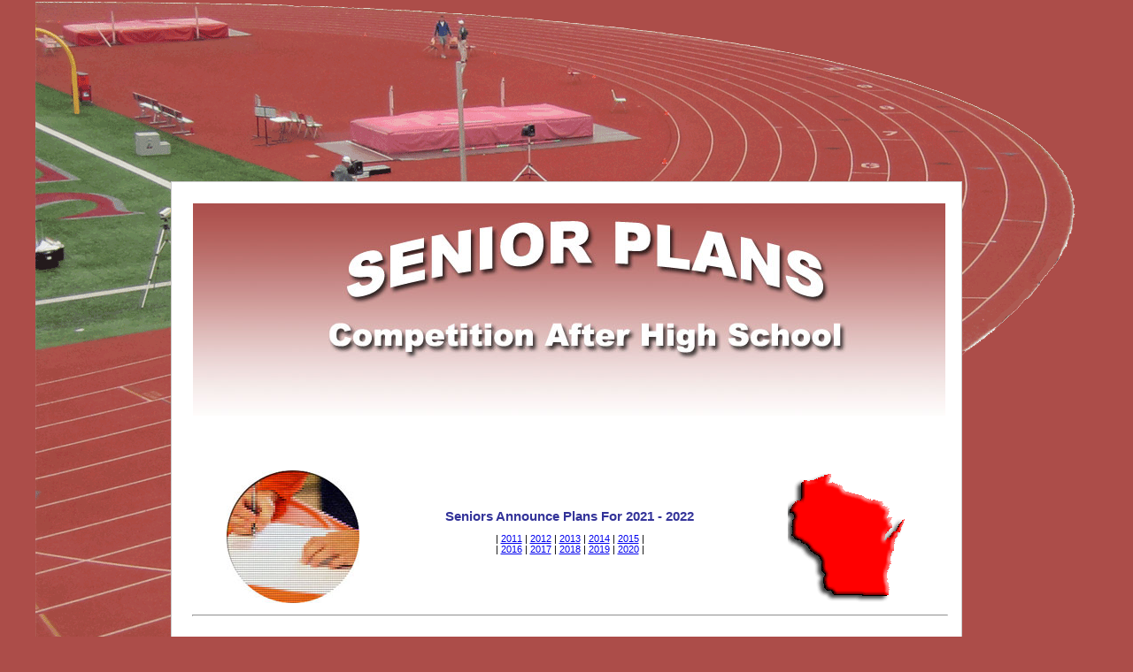

--- FILE ---
content_type: text/html
request_url: https://www.wisconsintrackonline.com/features21/signing21/signing21.html
body_size: 2839
content:
<!DOCTYPE html PUBLIC "-//W3C//DTD XHTML 1.0 Transitional//EN" "http://www.w3.org/TR/xhtml1/DTD/xhtml1-transitional.dtd">

<html xmlns="http://www.w3.org/1999/xhtml">
<head>
<meta http-equiv="Content-Type" content="text/html; charset=UTF-8" />

<title>Wisconsin Track OnLine Feature 2021: Senior Plans For 2021 - 2022 </title>

<link rel="stylesheet" href="style_signing/track-style.css">

<style type="text/css">
body {
	padding: 0;
	margin: 0;
	background: #ac4d49 url(images/trackbkground.gif) repeat-x;
	color: #ccc;
}
#page {
	background: url(images/trackc2012.gif) no-repeat fixed center top;
	width: 100%;
	display: table;
}
#content {
	width: 852px;
	margin: 205px auto 0;
	background: #fff;
	border: solid 1px #ccc;
	padding: 20px;
}
h1 {
	margin: 0;
	padding: 0;
}
	#my_centered_buttons { display: flex; justify-content: center; }
</style>
</head>

<body>
<div id="page">

	<div id="content">
				
				<table width="860" height="24" border="0" cellpadding="2">
				  <tbody>
				    <tr>
				      <td><img src="images/seniorplans.jpg" width="850" height="240" alt=""/></td>
			        </tr>
			      </tbody>
	 			 </table>
	 			 <table width ="860"><tr><br><br><td align ="center"></td><br><br></tr>
	 			 </table>
	 			 <table width="860" height="24" border="0" cellpadding="2">
				  <tbody>
				    <tr>
				      <td width="230" align ="center"><img src="imagessigning/signinglogo1.jpg" width="150" height="150" alt=""/></td>
				      <td width="400" align ="center"><span class="topheadline">Seniors Announce Plans For 2021 - 2022</span>
			              <p><span class="synopsis">| <a href="https://www.wisconsintrackonline.com/features11/signing/signing.html">2011</a> | <a href="https://www.wisconsintrackonline.com/features12/signing12/signing12_1.html">2012</a> | <a href="https://www.wisconsintrackonline.com/features13/signing13/signing13.html">2013</a> | <a href="https://www.wisconsintrackonline.com/features14/signing14/signing14.html">2014</a> | <a href="https://www.wisconsintrackonline.com/features16/signing16/signing16.html">2015</a> |<br>
                          | <a href="https://www.wisconsintrackonline.com/features16/signing16/signing16.html">2016</a> | <a href="https://www.wisconsintrackonline.com/features17/signing17/signing17.html">2017</a> | <a href="https://www.wisconsintrackonline.com/features18/signing18/signing18.html">2018</a> | <a href="https://www.wisconsintrackonline.com/features19/signing19/signing19.html">2019</a> | <a href="https://www.wisconsintrackonline.com/features20/signing20/signing20.html">2020</a></span>	|</p>			        
			         </td>
				      <td width ="230" align ="center"><img src="images/wi_sm_red.gif" width="134" height="150" alt=""/></td>
			        </tr>
			      </tbody>
	 			 </table>
	 			 <table width ="860"><tr><td><hr></td></tr></table>
	 			 <table width ="860" >
					<tr><td align="center"><p><span class="synopsis">National Signing Day ~ <a href="http://www.nationalletter.org/">National Letter Of Intent</a></span></p>
					  <p><span class="synopsis">Track and Field and Cross-Country signings: Initial signing for Class of 2022: November 10, 2021.</span></p>
					  <p><span class="synopsis">Regular Track and Field and Cross Country signings: Initial signing date November 10, 2021. The final signing date is August 1, 2022</span></p>
					  <p><span class="synopsis">This page is now an archive area of Wisocnsin Track Online. </span></p>
					  <p><span class="synopsis">Back to </span><span class="synopsis"><a href="../../index.html">Main Page </a>
				      </span><!-- Lockerz Share BEGIN -->					</p>
					  <div class="a2a_kit a2a_kit_size_32 a2a_default_style" id="my_centered_buttons">
    					<a class="a2a_button_facebook"></a>
    					<a class="a2a_button_twitter"></a>
    					<a class="a2a_button_google_plus"></a>
    					<a class="a2a_button_pinterest"></a>
    					<a class="a2a_dd" href="https://www.addtoany.com/share"></a>
					</div>
					<script async src="https://static.addtoany.com/menu/page.js"></script>
					<hr ><br />
					 <p><span class="synopsis">| <a href="2021mooreJUL.html">Arrowhead</a> | <a href="2021morrison.html">Arrowhead</a> | <a href="2021jillson.html">Boscobel</a> | <a href="2021langseth.html">D.C. Everest</a> | <a href="2021hansen.html">Gillett</a> | <a href="2021willemse.html">Homestead</a> | <a href="2021fauske.html">Kaukauna</a> | <a href="2021kinas.html">Kaukauna</a> | <a href="2021johnson.html">Kettle Moraine</a> |<br />
				     | <a href="2021edwardson.html">Kimberly</a> | <a href="2021reichenberger.html">Kimberly</a> | <a href="2021becker.html">Ladysmith</a> | <a href="2021hutcherson.html">Little Chute</a> | <a href="2021milne.html">Lodi</a> | <a href="2021schley.html">Loyal</a> | <a href="2021linjer.html">Manawa</a> | <a href="2021sperka.html">Muskego</a> | <a href="2021maloneK.html">Nicolet</a> | <a href="2021finger.html">Oconomowoc</a> | <a href="2021malecekAmalia.html">Onalaska</a> | <a href="2021malecekKora.html">Onalaska</a> | <a href="2021malecekLydia.html">Onalaska</a> |<br />
				     | <a href="2021crosby.html">Sun Prairie</a> | <a href="2021thompsondani.html">Sun Prairie</a> | <a href="2021fink.html">Three Lakes/Phelps</a> | <a href="2021jaworskiRAC.html">Wausau West</a> | <a href="2021uebersetzig.html">West Bend West</a> |</span> <a href="2021maysjetta.html">Wauwatosa East</a> | <a href="2021maysmaia.html">Wauwatosa East</a> |</p>
					  <p align="left"><span class="synopsis">This feature is an ongoing project. Coaches and parents are encouraged to <a href="mailto:info@wisconsintrackonline.com?subject=Competition after high school: Athlete/High School/College/University">send information</a> to Wisconsin Track Online so that Wisconsin Track Online can share the news about an athletes plans for their future college experience.<br />
				   </span></p>
				  <hr />
				 <br></td></tr>
				 </table>
				 <table width ="860">
				 	<tr>
					<td width ="400" height="110" align ="left" valign ="top"><span class="synopsis"><ul>
									<li type="disc"><a href="2021becker.html">Kylee Becker</a> - Ladysmith</li>
									<li><a href="2021crosby.html">Brooke Crosby</a> - Sun Prairie</li>
									<li><a href="2021edwardson.html">Brooke Edwardson</a> - Kimberly</li>
									<li><a href="2021fauske.html">Anna Fauske</a> - Kaukauna</li>
									<li><a href="2021finger.html">Kylie Finger</a> - Oconomowoc</li>
									<li><a href="2021fink.html">Emily Fink</a> - Three Lakes/Phelps</li>
									<li><a href="2021hansen.html">Sylvia Hansen</a> - Gillett</li>
									<li><a href="2021hutcherson.html">Alyssa Hutcherson</a> - Little Chute</li>
									<li><a href="2021jaworskiRAC.html">Rachel Jaworski</a> - Waisau West</li>
									<li><a href="2021jillson.html">Ellie Jillson</a> - Boscobel</li>
									<li><a href="2021johnson.html">Ellie Johnson</a> - Kettle Moraine</li>
									<li><a href="2021kinas.html">Cailin Kinas</a> - Kaukauna</li>
                                    <li><a href="2021langseth.html">Dani Langseth</a> - D.C. Everest</li>
                                    <li><a href="2021linjer.html">Aspen Linjer</a> - Manawa</li>
					</ul>
					</span></td>
					 <td width ="60"> </td>
				 	<td width ="400" align ="left" valign ="top"><span class="synopsis"><ul>
                                    <li><a href="2021malecekAmalia.html">Amalia Malecek</a> - Onalaska</li>
                                    <li> <a href="2021malecekKora.html">Kora Malecek</a> - Onalaska</li>
                                    <li><a href="2021malecekLydia.html">Lydia Malecek</a> - Onalaska</li>
                                    <li><a href="2021maloneK.html">Kennidi Malone</a> - Nicolet</li>
                                    <li><a href="2021maysjetta.html">Jetta Mays</a> - Wauwatosa East</li>
                                    <li><a href="2021maysmaia.html">Maia Mays</a> - Wauwatosa East</li>
                                    <li><a href="2021milne.html">Lauryn Milne</a> ~ Lodi</li>
                                    <li><a href="2021mooreJUL.html">Julia Moore</a> - Arrowhead</li>
                                    <li><a href="2021morrison.html">Nina Morrison</a> - Arrowhead</li>
                                    <li><a href="2021reichenberger.html">Hanna Reichenberger</a> - Kimberly</li>
                                    <li><a href="2021schley.html">Savannah Schley</a> - Loyal</li>
                                    <li><a href="2021sperka.html">Kate Sperka</a> - Muskego</li>
                                    <li><a href="2021thompsondani.html">Dani Thompson</a> - Sun Prairie</li>
                                    <li><a href="2021uebersetzig.html">Ashlyn Uebersetzig</a> - West Bend West</li>
                                    <li><a href="2021willemse.html">Leane Willemse</a> - Homestead</li>
                                    <div align="left">
                                      <div align="left">
                                        <div align="left"></div>
                                      </div>
                                    </div>
				 	</ul>
				 	</span>
				 	</td>
				 	
				 </tr>
				 	<tr>
				 	  <td align ="left" valign ="top">&nbsp;</td>
				 	  <td></td>
				 	  <td align ="left" valign ="top">&nbsp;</td>
			 	   </tr>
				
	 			 </table>
	  <table width ="860"><tr><td><hr></td></tr></table>
	 			 <table width ="860" ><tr>
	 			   <td align="left"><span class="synopsis">According to the <a href="http://www.ncaa.org/student-athletes/future/eligibility-center">NCAA Eligibility Center</a> which oversees the operations of the National Letter of Intent program the National Letter of Intent has many advantages to both prospective student-athletes and participating educational institutions:</span>
								<ul>
									<li type="disc"><span class="synopsis">Once a National Letter of Intent is signed, prospective student-athletes are no longer subject to further recruiting contacts and calls.</span></li>
									<li type="disc"><span class="synopsis">Student-athletes are assured of an athletics scholarship for one full academic year.</span></li>
									<li type="disc"><span class="synopsis">By emphasizing a commitment to an educational institution, not particular coaches or teams, the program focuses on a prospective student-athlete's educational objectives.</span></li>
								</ul>
								<p><span class="synopsis">Most colleges that offer NCAA Division I and II athletic scholarships use the NLI. Ivy League institutions and the service academies (Army, Navy, etc.) participate in Division I athletics but offer no athletic scholarships. No Division III schools, NAIA schools, junior colleges or preparatory schools are members of the NLI Program. However, many NAIA institutions and junior colleges do use a Letter of Intent, implemented either by the national association, their individual conferences, or even individual schools. When athletes announce that they will attend a Division III or NAIA school for cross country or track and field <strong>Wisconsin Track Online</strong> would also like to include that information in the <em>Seniors Announce Plans</em> feature. <strong><a href="mailto:info@wisconsintrackonline.com?subject=Competition after high school: Athlete/High School/College/University">Send information</a></strong>.<br />
										<br />
										<br />
									</span></p>
	 			   </td>
	 			   </tr>
	 			   </table>
	 			 <table width ="860"><tr><td><hr></td></tr></table>
	 			
	 			 <table width ="860">
	 			  <tr> 
 			   		<td width ="400"   align ="center" colspan="3">
	 			   		<a class="a2a_dd" href="http://www.addtoany.com/share_save"><img src="http://static.addtoany.com/buttons/share_save_171_16.png" width="171" height="16" border="0" alt="Share" /></a> 
						<script type="text/javascript" src="http://static.addtoany.com/menu/page.js"></script>
					</td>
				 </tr>
				 <tr> 
 			   		<td width ="400"   align ="center" colspan="3">
	 			   		<span class="synopsis"><a href="../../index.html">Home</a></span>
					</td>
				 </tr>
				</table>
				<p style="padding-bottom: 900px"> </p>
			</div>

</div>
</body>
</html>

--- FILE ---
content_type: text/css
request_url: https://www.wisconsintrackonline.com/features21/signing21/style_signing/track-style.css
body_size: 1433
content:
div.box { border: solid; border-width: thin; width: 100% }

.countdown,.searchtextfield,.searchheadline,.searchheadline:hover,.searchteaser,.searchdate,.searchprevious,.searchnext,
.docsfound,.specialfeaturehead,.specialfeaturelink,.specialfeaturelink:hover,#specialfeatureoffset,
.sportsidebarhdr,.sidebarhdr,.topnav,.navheader,.pollanswers,.pollquestion,.oaslink,.disclaimerlink,.disclaimer,
.relconlink,.storyteaser,.storyheadline,.caption,.storycaption,.sidebarlink,.sidebartext,.sportname,.more,
.pubdate,.synopsis,.headline,.topheadline,.sportnav,.tablecontent,.tableheader,#content,.polllink 
{font-family: verdana, arial, helvetica, geneva;}

.relconlink,.storyheadline,.sidebarlink,.sidebartext,.sidebarhdr,.more,
.polllink,.featureheadline,.topheadline,.sportnav,.navheader {color: #333399;}
.countdown,.sportsidebarhdr,.disclaimer,.topnav {color: #ffffff;}
.oaslink {color: #ef741d;}
.disclaimerlink {color: #cccccc;}
.storyteaser,.pollanswers,.pollquestion,.storycaption,.caption,.pubdate,.sportname,.synopsis,#content {color: #000000;}
.headline,.disclaimerlink,.oaslink,.sidebarlink,.sidebartext,.sidebarhdr,.featureheadline,.topheadline,
.more,.topnav,.sportnav {text-decoration: none;}
.sportsidebarhdr,.storyheadline,.storyteaser,.sidebarhdr,.more,.headline,.topheadline,.navheader {font-weight: 700;}
/*--------------------------------------------------------------------------------------------------*/
#content {font-size:11px;}
pre {font-family:monospace; font-size:10px;}

/*----------ADS----------*/
#Skyscraper {position:absolute; top:1px; left:775px; z-index:20; visibility:visible;}
/*----------ADS----------*/

/*----------NAVIGATION----------*/
.navheader  { color: white; font-size: 12px }
.topnav {font-size:11px;}
.topnav:hover {color: #FA081F;}
.sportnav {font-size: 12px;}
.sportnav:hover {color: #FA081F;}
/*----------NAVIGATION----------*/
/*----------HEADLINES----------*/
.topheadline {font-size: 15px;}
.topheadline:hover {color: #ef741d;}
.headline {font-size: 12px;}
.headline:hover {color: #FA081F;}
.synopsis {font-size: 11px;}
.pubdate {font-size: 10px;}
.sportname {font-size: 10px;}
.more {font-size: 10px;}
.more:hover {color: #FA081F;}
.caption {font-size: 10px;}
/*----------HEADLINES----------*/
/*----------SIDEBAR----------*/
.sportsidebarhdr {font-size: 12px;}
.sidebarhdr {font-size: 12px;}
.sidebartext {font-size: 11px;}
.sidebarlink {font-size: 11px;}
.sidebarlink:hover {color: #FA081F;}
/*----------SIDEBAR----------*/
/*----------STORY LEVEL----------*/
.storycaption {font-size: 10px;}
.storyheadline {font-size: 13px;}
.storyteaser {font-size: 12px;}
.relconlink {font-size: 11px;}
.relconlink:hover {color: #FA081F;}
/*----------STORY LEVEL----------*/
/*----------TABLES----------*/
.tableheader {font-size: 13px;color:#ef741d;font-weight:600}
.tablecontent {font-size: 11px;}
/*----------TABLES----------*/
/*----------FOOTER----------*/
.disclaimer {font-size: 11px;}
.disclaimerlink {font-size: 11px;}
.disclaimerlink:hover {color: #FA081F;}
.oaslink {font-size: 11px;}
.oaslink:hover {color: #333399;}
/*----------FOOTER----------*/
 
/*----------VERTICLE SPACING----------*/
.fivevert {line-height:5px;}
.tenvert {line-height:10px;}
.fifteenvert {line-height:15px;}
.twentyvert {line-height:20px;}
/*----------VERTICLE SPACING----------*/
/*----------FANPOLL----------*/
.pollquestion {font-size: 11px;}
.pollanswers {font-size: 10px;}
.polllink {font-size: 11px;}
#pollradio {background-color: #cccccc;}
.pollborder {background-color: #cccccc;}
.pollbg {background-color: #cccccc;}
/*----------FANPOLL----------*/
/*----------OFFSET--------*/
#topnavpos {position:absolute; left:130; top:213; visibility:visible;}
#indextopnavpos {position:absolute; left:130; top:112; visibility:visible;}
#featureoffset {margin-left: 3px width: 247:}
/*----------OFFSET--------*/
/*----------search--------*/

 {font-family: verdana, arial, helvetica;}
.searchtextfield {color:#000000; font-size:12px; font-weight:800; background-color:#ffffff;}
.searchheadline {font-size:14px; font-weight:800; color:#333399; text-decoration: none;}
.searchheadline:hover {text-decoration: underline; color:#ef741d;}
.searchteaser {font-size:11px; color:#000000;}
.searchdate {font-size:10px; color:#000000;}
.searchprevious {font-size:12px; font-weight:800; color:#333399;}
.searchnext {font-size:12px; font-weight:800; color:#333399;}
.docsfound {font-size:12px; font-weight:800; color:#333399;}
.specialfeaturehead {font-size:12px; font-weight:800; color:#333399;}
.specialfeaturelink{font-size:11px; color:#ef741d; text-decoration: none;}
.specialfeaturelink:hover {text-decoration: underline; color:#333399}
#specialfeatureoffset {margin-left: 5px; margin-right: 5px; width: 138px;}
#leaderboardL {position:absolute; top:0; left:0;}
/*----------search--------*/
/*----------layerd nav--------*/
.sportbutton,.sportmenulink,.sportmenuhdr{font-family:arial,verdana,helvetica,sans-serif,geneva;}
.leftnavobj,.leftnavroll,.popnavobj,.popnavroll,.sportnavobj,.sportnavroll{font-family:arial,verdana,helvetica,sans-serif,geneva;}
.sportnavobj{position:relative; visibility:hidden; color:#ffffff; font-size:11px; }
.sportnavroll{position:absolute; visibility:hidden; top:0;left:0; color:#333399; font-size:11px; }
.sportnavline{position:absolute; top:0; left:0;}
.sportnavlid{position:absolute; top:0; left:0;}
.popnavobj{position:relative; color:333399; font-size:10px;}
.popnavroll{position:absolute;visibility:hidden; top:0;left:0; color:#ffffff; font-size:10px;}
.popnavline{position:absolute; top:0; left:0;}
.popnavlid{position:absolute; top:0; left:0;}
.leftnavobj{position:relative; visibility:hidden; padding-top: 2px; color:#ffffff; font-size:11px; }
.leftnavroll{position:absolute; visibility:hidden; top:2;left:0; color:#333399; font-size:11px;}
.leftnavline{position:absolute; top:0; left:0;}
.leftnavlid{position:absolute; top:0; left:0;}
/*******************************************  POP LAYER BUTTONS AND LINKS  *******************************************/
#tradsports{position:absolute; visibility:hidden;width:185;border-style:solid;border-width:1px;} 
#facilsports{position:absolute; visibility:hidden;width:160;border-style:solid;border-width:1px;}
.tsportbutton{position:relative; visibility:hidden;}
.tsportbuttonlink{color:#cccccc; font-weight:600; font-size:10px;font-family:verdana, arial, helvetica, geneva, san-serif; text-decoration:none;}
.tsportbuttonlink:hover{color:#cccccc;}
.fsportbutton{position:relative; visibility:hidden;}
.fsportbuttonlink{color:#cccccc; font-weight:600; font-size:10px;font-family:verdana, arial, helvetica, geneva, san-serif; text-decoration:none;}
.fsportbuttonlink:hover{color:#cccccc;}
.sportbutton{position:relative; visibility:hidden;}
.sportbuttonlink{color:##ffffff;  font-size:11px;font-family:arial,verdana,helvetica, geneva, san-serif; text-decoration:none;}
.sportbuttonlink:hover{color:##ffffff;}
/*------tabs------*/
#centerscrolltarg{position:relative;visibility:hidden;}
#sidebarscrolltarg{position:relative;visibility:hidden;}
#centerscrollIE{position:absolute;visibility:hidden;}
#sidebarscrollIE{position:absolute;visibility:hidden;}
#sidetabs_1{position:relative; visibility:hidden; width:64; text-align:center; height:32; padding-top:3px;}
#sidetabs_2{position:relative; visibility:hidden; width:46; text-align:center; height:32; padding-top:3px;}
#sidetabs_3{position:relative; visibility:hidden; width:75; text-align:center; height:32; padding-top:3px;}
#sidetabs_4{position:relative; visibility:hidden; width:62; text-align:center; height:32; padding-top:3px;}
.tabcontrols{font-size: 11px; color:#ffffff;text-decoration:none; font-family:arial, verdana, helvetica, sans-serif;z-Index:3;}
.waveware {font-size: 11px; font-family:arial, verdana, helvetica, sans-serif;color:#ffffff; text-decoration:none;}
.waveware:hover  {color:#cccccc;}
.events {font-size: 11px; font-family:arial, verdana, helvetica, sans-serif;color:#ffffff; text-decoration:none;}
.events:hover  {color:#cccccc;}
.tix {font-size: 11px; font-family:arial, verdana, helvetica, sans-serif;color:#ffffff; text-decoration:none;}
.tix:hover  {color:#cccccc;}
.audio {font-size: 11px; font-family:arial, verdana, helvetica, sans-serif;color:#ffffff; text-decoration:none;}
.audio:hover  {color:#cccccc;}
/*------tabs------*/

.rankings,.rankingstitle {font-family:verdana;}
.rankings {color: #333399; font-size: 11px; text-decoration: none;}
.rankings:hover {color:#ef741d;}
.rankingstitle  {color: #000000; font-size: 12px; font-weight: 600px;}
.sevenvert {line-height:7px;font-family:verdana;font-size:10px;}


.countdown {font-size: 11px;}
#id { }
#id1 { }
#id2 { }
#id3 { }
element { }
element1 { }
element2 { }
element3 { }
.class { }
.class1 { }